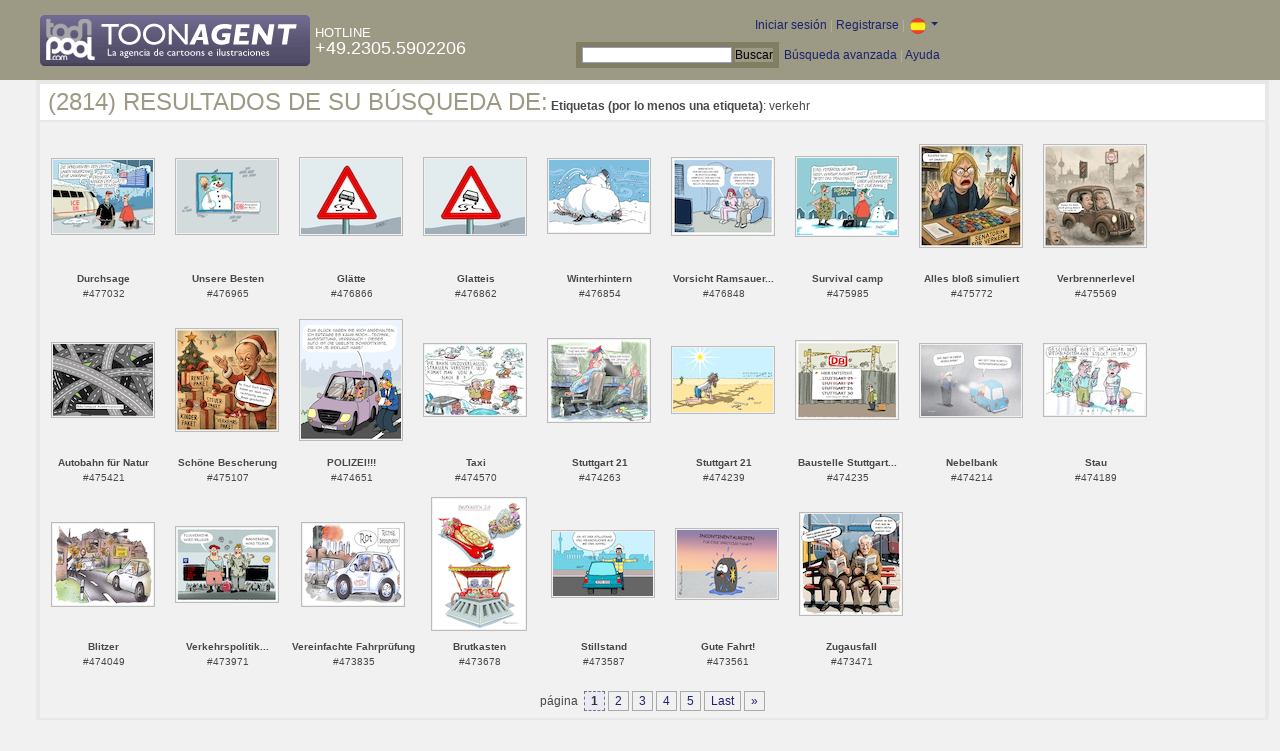

--- FILE ---
content_type: text/html; charset=UTF-8
request_url: https://es.toonpool.com/toonagent/gallery?search_qi=verkehr
body_size: 3875
content:

<!DOCTYPE html PUBLIC "-//W3C//DTD XHTML 1.0 Strict//EN" "http://www.w3.org/TR/xhtml1/DTD/xhtml1-strict.dtd">
<html xmlns="http://www.w3.org/1999/xhtml" xml:lang="en" lang="en">
<head>
      <meta http-equiv="Content-Type" content="text/html; charset=utf-8" />
  <meta name="description" content="Die Agentur für Cartoons und Illustrationen – hier finden Sie Motive zur Veröffentlichung in Ihrem Print- oder Online-Medium. Cartoons, politische Zeichnungen und Karikaturen sind eine originelle Alternative zum Pressefoto." />
  <meta name="keywords" content="cartoon, toon, toonagent, toon agent, stock image, agentur, agent, digital stock, high resolution, image search, cartoons, caricatures, illustrations, karikaturen, illustrationen, zeichnungen,lustige bilder, lustige cartoons, witze, gags, editorial cartoons, print cartoons, politische cartoons, newscartoons, stock, library, sammlung, business cartoons, wirtschaftscartoons, computer cartoons, cartoonsuche, cartoonstock, cartoonarchiv, archiv" />
  <link rel="alternate" type="application/rss+xml" title="Newest Cartoons" href="https://feeds.feedburner.com/Toonpool" />
  <link rel="shortcut icon" href="/favicon.ico" /> 
  <meta name="viewport" content="width=device-width, initial-scale=1, shrink-to-fit=no">
  <title>toonpool.com Toon Agent | Resultados de su búsqueda de <b>Etiquetas (por lo menos una etiqueta)</b>: verkehr</title>
  <link rel="preload" href="/misc/d80150ba/bootstrap-5.1.3-dist/css/bootstrap.min.css" as="style" onload="this.onload=null;this.rel='stylesheet'">
<noscript><link href="/misc/d80150ba/bootstrap-5.1.3-dist/css/bootstrap.min.css" rel="stylesheet" integrity="sha384-1BmE4kWBq78iYhFldvKuhfTAU6auU8tT94WrHftjDbrCEXSU1oBoqyl2QvZ6jIW3" crossorigin="anonymous"></noscript>

<script src="/misc/d80150ba/bootstrap-5.1.3-dist/js/bootstrap.bundle.min.js" integrity="sha384-ka7Sk0Gln4gmtz2MlQnikT1wXgYsOg+OMhuP+IlRH9sENBO0LRn5q+8nbTov4+1p" crossorigin="anonymous" defer></script>

<link rel="stylesheet" href="/toonagent/misc/main.css?tcv=41" type="text/css" />
  <script type="text/javascript" src="/toonagent/misc/js/lang.js?tcv=41"></script>
  <script type="text/javascript" src="/toonagent/misc/js/sha1.js?tcv=41"></script>
  <script type="text/javascript" src="/toonagent/misc/js/tp.js?tcv=41"></script>
  <script type="text/javascript" src="/toonagent/misc/js/magnifier.js?tcv=41"></script>
  <script type="text/javascript" src="/toonagent/misc/js/ajax.js?tcv=41"></script>
  <script type="text/javascript" src="/toonagent/misc/js/crossBrowser.js?tcv=41"></script>
</head>
<body onload="javascript:magnifier.init();">

<div id="non_footer_general">
<div id="header_general">
	<div style="width: 950px; position: relative;">
		<div id="header_logo">
			<a href="/toonagent/" style="float: left; display: block; margin-right: 5px;" class="a_img">
				<img src="/toonagent/misc/pics/general/logo_7.gif" id="top" alt="Toon Agent - die Agentur für Cartoons &amp; Illustrationen" />
			</a>
			<div style="margin-top: 10px; float: left; color: #FFFFFF;">
				<span style="text-transform: uppercase; font-size: 13px;">Hotline</span><br />
				<span style="text-transform: uppercase; font-size: 18px;">+49.2305.5902206</span>
			</div>
		</div>
		<div id="header_tb_top">
			
  <form id="toonagentLoginForm" action="/toonagent/login" method="post" style="display:none; color: #FFFFFF;" onsubmit="$('passHashHeader').value = hex_sha1($('passHeader').value);$('passHeader').value = '';"><p style="display:inline;">User
    <input name="login" type="text" size="12" /> Pass
    <input name="pass" type="password" size="12" id="passHeader" />
    <input name="passHash" type="hidden" value="" id="passHashHeader" />
    <input type="submit" value="Iniciar sesión" />
  </p></form>
  <a href="javascript:void($('toonagentLoginForm').style.display='inline');void($('toonagentLoginA').style.display='none');void($('toonagentLoginForm').login.focus());" id="toonagentLoginA">
    Iniciar sesión</a> |
  <a href="/toonagent/register">Registrarse</a> |
  <a class="dropdown-toggle" href="#" id="dropdown04" data-bs-toggle="dropdown" aria-expanded="true"><img alt="español" src="/misc/pics/flags/es_ta.gif" id="box_language"/></a><ul class="dropdown-menu" aria-labelledby="dropdown04"><li><a class="dropdown-item" href="https://www.toonpool.com/toonagent/gallery?search_qi=verkehr">english <img src="/misc/pics/flags/en_ta.gif" alt="english" /></a></li><li><a class="dropdown-item" href="https://de.toonpool.com/toonagent/gallery?search_qi=verkehr">deutsch <img src="/misc/pics/flags/de_ta.gif" alt="deutsch" /></a></li><li><a class="dropdown-item" href="https://es.toonpool.com/toonagent/gallery?search_qi=verkehr">español <img src="/misc/pics/flags/es_ta.gif" alt="español" /></a></li></ul>  &nbsp;&nbsp;&nbsp;
  </div>
  <div id="header_tb_bottom">
    <form action="/toonagent/gallery" method="get" style="display:inline;"><div id="searchform">
      <input type="text" name="search_qi" value="" size="20" id="preventArrowKeyScroll" />
      <input type="submit" value="Buscar" />
    </div></form>
    <a href="/toonagent/prosearch">Búsqueda avanzada</a> |
    <a href="/toonagent/faq?page=quick&amp;lang=de">Ayuda</a>
		</div>
        
  </div>
</div>
<div id="content_general">
    <div class="img_more border_dark">
      <div style="background-color: #FFFFFF; margin: -4px -4px 0px; padding: 4px 8px;"><h4>(2814) Resultados de su búsqueda de:</h4>&nbsp;<b>Etiquetas (por lo menos una etiqueta)</b>: verkehr</div>
      <div class="img_comline"></div>
		  <div class="thumb" style="text-align:center;">
<div style="margin: 36px 8px 36px 7px;">
  <a href="/toonagent/showimage?imageid=477032&amp;offset=0&amp;popup=1" onclick="twindow = window.open(this.href, 'toonagentShowimageWindow', 'toolbar=no, location=no, scrollbars=1, width=865, height=630'); twindow.focus(); return false;">
    <img src="/user/14616/thumbs/durchsage_477032.jpg" title="Durchsage" alt="Durchsage" onmouseout="magnifier.hide()" onmouseover="magnifier.select(100*3,73*3,'/user/14616/files/durchsage_4770325.jpg');" style="padding: 1px; border: 1px solid #BBBBBB;" />
  </a>
</div>
<span style="font-size:10px;">
      <b>Durchsage</b><br />
          #477032        </span>
</div>
<div class="thumb" style="text-align:center;">
<div style="margin: 36px 8px 36px 7px;">
  <a href="/toonagent/showimage?imageid=476965&amp;offset=1&amp;popup=1" onclick="twindow = window.open(this.href, 'toonagentShowimageWindow', 'toolbar=no, location=no, scrollbars=1, width=865, height=630'); twindow.focus(); return false;">
    <img src="/user/14616/thumbs/unsere_besten_476965.jpg" title="Unsere Besten" alt="Unsere Besten" onmouseout="magnifier.hide()" onmouseover="magnifier.select(100*3,73*3,'/user/14616/files/unsere_besten_4769655.jpg');" style="padding: 1px; border: 1px solid #BBBBBB;" />
  </a>
</div>
<span style="font-size:10px;">
      <b>Unsere Besten</b><br />
          #476965        </span>
</div>
<div class="thumb" style="text-align:center;">
<div style="margin: 35px 8px 35px 7px;">
  <a href="/toonagent/showimage?imageid=476866&amp;offset=2&amp;popup=1" onclick="twindow = window.open(this.href, 'toonagentShowimageWindow', 'toolbar=no, location=no, scrollbars=1, width=865, height=630'); twindow.focus(); return false;">
    <img src="/user/14616/thumbs/glaette_476866.jpg" title="Glätte" alt="Glätte" onmouseout="magnifier.hide()" onmouseover="magnifier.select(100*3,75*3,'/user/14616/files/glaette_4768665.jpg');" style="padding: 1px; border: 1px solid #BBBBBB;" />
  </a>
</div>
<span style="font-size:10px;">
      <b>Glätte</b><br />
          #476866        </span>
</div>
<div class="thumb" style="text-align:center;">
<div style="margin: 35px 8px 35px 7px;">
  <a href="/toonagent/showimage?imageid=476862&amp;offset=3&amp;popup=1" onclick="twindow = window.open(this.href, 'toonagentShowimageWindow', 'toolbar=no, location=no, scrollbars=1, width=865, height=630'); twindow.focus(); return false;">
    <img src="/user/14616/thumbs/glatteis_476862.jpg" title="Glatteis" alt="Glatteis" onmouseout="magnifier.hide()" onmouseover="magnifier.select(100*3,75*3,'/user/14616/files/glatteis_4768625.jpg');" style="padding: 1px; border: 1px solid #BBBBBB;" />
  </a>
</div>
<span style="font-size:10px;">
      <b>Glatteis</b><br />
          #476862        </span>
</div>
<div class="thumb" style="text-align:center;">
<div style="margin: 36px 8px 37px 7px;">
  <a href="/toonagent/showimage?imageid=476854&amp;offset=4&amp;popup=1" onclick="twindow = window.open(this.href, 'toonagentShowimageWindow', 'toolbar=no, location=no, scrollbars=1, width=865, height=630'); twindow.focus(); return false;">
    <img src="/user/636/thumbs/winterhintern_476854.jpg" title="Winterhintern" alt="Winterhintern" onmouseout="magnifier.hide()" onmouseover="magnifier.select(100*3,72*3,'/user/636/files/winterhintern_4768545.jpg');" style="padding: 1px; border: 1px solid #BBBBBB;" />
  </a>
</div>
<span style="font-size:10px;">
      <b>Winterhintern</b><br />
          #476854        </span>
</div>
<div class="thumb" style="text-align:center;">
<div style="margin: 35px 8px 35px 7px;">
  <a href="/toonagent/showimage?imageid=476848&amp;offset=5&amp;popup=1" onclick="twindow = window.open(this.href, 'toonagentShowimageWindow', 'toolbar=no, location=no, scrollbars=1, width=865, height=630'); twindow.focus(); return false;">
    <img src="/user/10807/thumbs/vorsicht_ramsauer_476848.jpg" title="Vorsicht Ramsauer..." alt="Vorsicht Ramsauer..." onmouseout="magnifier.hide()" onmouseover="magnifier.select(100*3,75*3,'/user/10807/files/vorsicht_ramsauer_4768485.jpg');" style="padding: 1px; border: 1px solid #BBBBBB;" />
  </a>
</div>
<span style="font-size:10px;">
      <b>Vorsicht Ramsauer...</b><br />
          #476848        </span>
</div>
<div class="thumb" style="text-align:center;">
<div style="margin: 34px 8px 34px 7px;">
  <a href="/toonagent/showimage?imageid=475985&amp;offset=6&amp;popup=1" onclick="twindow = window.open(this.href, 'toonagentShowimageWindow', 'toolbar=no, location=no, scrollbars=1, width=865, height=630'); twindow.focus(); return false;">
    <img src="/user/14616/thumbs/survival_camp_475985.jpg" title="Survival camp" alt="Survival camp" onmouseout="magnifier.hide()" onmouseover="magnifier.select(100*3,77*3,'/user/14616/files/survival_camp_4759855.jpg');" style="padding: 1px; border: 1px solid #BBBBBB;" />
  </a>
</div>
<span style="font-size:10px;">
      <b>Survival camp</b><br />
          #475985        </span>
</div>
<div class="thumb" style="text-align:center;">
<div style="margin: 22px 8px 23px 7px;">
  <a href="/toonagent/showimage?imageid=475772&amp;offset=7&amp;popup=1" onclick="twindow = window.open(this.href, 'toonagentShowimageWindow', 'toolbar=no, location=no, scrollbars=1, width=865, height=630'); twindow.focus(); return false;">
    <img src="/user/196431/thumbs/alles_bloss_simuliert_475772.jpg" title="Alles bloß simuliert" alt="Alles bloß simuliert" onmouseout="magnifier.hide()" onmouseover="magnifier.select(100*3,100*3,'/user/196431/files/alles_bloss_simuliert_4757725.jpg');" style="padding: 1px; border: 1px solid #BBBBBB;" />
  </a>
</div>
<span style="font-size:10px;">
      <b>Alles bloß simuliert</b><br />
          #475772        </span>
</div>
<div class="thumb" style="text-align:center;">
<div style="margin: 22px 8px 23px 7px;">
  <a href="/toonagent/showimage?imageid=475569&amp;offset=8&amp;popup=1" onclick="twindow = window.open(this.href, 'toonagentShowimageWindow', 'toolbar=no, location=no, scrollbars=1, width=865, height=630'); twindow.focus(); return false;">
    <img src="/user/196431/thumbs/verbrennerlevel_475569.jpg" title="Verbrennerlevel" alt="Verbrennerlevel" onmouseout="magnifier.hide()" onmouseover="magnifier.select(100*3,100*3,'/user/196431/files/verbrennerlevel_4755695.jpg');" style="padding: 1px; border: 1px solid #BBBBBB;" />
  </a>
</div>
<span style="font-size:10px;">
      <b>Verbrennerlevel</b><br />
          #475569        </span>
</div>
<div class="thumb" style="text-align:center;">
<div style="margin: 36px 8px 37px 7px;">
  <a href="/toonagent/showimage?imageid=475421&amp;offset=9&amp;popup=1" onclick="twindow = window.open(this.href, 'toonagentShowimageWindow', 'toolbar=no, location=no, scrollbars=1, width=865, height=630'); twindow.focus(); return false;">
    <img src="/user/636/thumbs/autobahn_fuer_natur_475421.jpg" title="Autobahn für Natur" alt="Autobahn für Natur" onmouseout="magnifier.hide()" onmouseover="magnifier.select(100*3,72*3,'/user/636/files/autobahn_fuer_natur_4754215.jpg');" style="padding: 1px; border: 1px solid #BBBBBB;" />
  </a>
</div>
<span style="font-size:10px;">
      <b>Autobahn für Natur</b><br />
          #475421        </span>
</div>
<div class="thumb" style="text-align:center;">
<div style="margin: 22px 8px 23px 7px;">
  <a href="/toonagent/showimage?imageid=475107&amp;offset=10&amp;popup=1" onclick="twindow = window.open(this.href, 'toonagentShowimageWindow', 'toolbar=no, location=no, scrollbars=1, width=865, height=630'); twindow.focus(); return false;">
    <img src="/user/196431/thumbs/schoene_bescherung_475107.jpg" title="Schöne Bescherung" alt="Schöne Bescherung" onmouseout="magnifier.hide()" onmouseover="magnifier.select(100*3,100*3,'/user/196431/files/schoene_bescherung_4751075.jpg');" style="padding: 1px; border: 1px solid #BBBBBB;" />
  </a>
</div>
<span style="font-size:10px;">
      <b>Schöne Bescherung</b><br />
          #475107        </span>
</div>
<div class="thumb" style="text-align:center;">
<div style="margin: 13px 8px 14px 7px;">
  <a href="/toonagent/showimage?imageid=474651&amp;offset=11&amp;popup=1" onclick="twindow = window.open(this.href, 'toonagentShowimageWindow', 'toolbar=no, location=no, scrollbars=1, width=865, height=630'); twindow.focus(); return false;">
    <img src="/user/1608/thumbs/polizei_474651.jpg" title="POLIZEI!!!" alt="POLIZEI!!!" onmouseout="magnifier.hide()" onmouseover="magnifier.select(100*3,118*3,'/user/1608/files/polizei_4746515.jpg');" style="padding: 1px; border: 1px solid #BBBBBB;" />
  </a>
</div>
<span style="font-size:10px;">
      <b>POLIZEI!!!</b><br />
          #474651        </span>
</div>
<div class="thumb" style="text-align:center;">
<div style="margin: 37px 8px 38px 7px;">
  <a href="/toonagent/showimage?imageid=474570&amp;offset=12&amp;popup=1" onclick="twindow = window.open(this.href, 'toonagentShowimageWindow', 'toolbar=no, location=no, scrollbars=1, width=865, height=630'); twindow.focus(); return false;">
    <img src="/user/43/thumbs/taxi_474570.jpg" title="Taxi" alt="Taxi" onmouseout="magnifier.hide()" onmouseover="magnifier.select(100*3,70*3,'/user/43/files/taxi_4745705.jpg');" style="padding: 1px; border: 1px solid #BBBBBB;" />
  </a>
</div>
<span style="font-size:10px;">
      <b>Taxi</b><br />
          #474570        </span>
</div>
<div class="thumb" style="text-align:center;">
<div style="margin: 32px 8px 32px 7px;">
  <a href="/toonagent/showimage?imageid=474263&amp;offset=13&amp;popup=1" onclick="twindow = window.open(this.href, 'toonagentShowimageWindow', 'toolbar=no, location=no, scrollbars=1, width=865, height=630'); twindow.focus(); return false;">
    <img src="/user/195970/thumbs/stuttgart_21_474263.jpg" title="Stuttgart 21" alt="Stuttgart 21" onmouseout="magnifier.hide()" onmouseover="magnifier.select(100*3,81*3,'/user/195970/files/stuttgart_21_4742635.jpg');" style="padding: 1px; border: 1px solid #BBBBBB;" />
  </a>
</div>
<span style="font-size:10px;">
      <b>Stuttgart 21</b><br />
          #474263        </span>
</div>
<div class="thumb" style="text-align:center;">
<div style="margin: 40px 8px 41px 7px;">
  <a href="/toonagent/showimage?imageid=474239&amp;offset=14&amp;popup=1" onclick="twindow = window.open(this.href, 'toonagentShowimageWindow', 'toolbar=no, location=no, scrollbars=1, width=865, height=630'); twindow.focus(); return false;">
    <img src="/user/64/thumbs/stuttgart_21_474239.jpg" title="Stuttgart 21" alt="Stuttgart 21" onmouseout="magnifier.hide()" onmouseover="magnifier.select(100*3,64*3,'/user/64/files/stuttgart_21_4742395.jpg');" style="padding: 1px; border: 1px solid #BBBBBB;" />
  </a>
</div>
<span style="font-size:10px;">
      <b>Stuttgart 21</b><br />
          #474239        </span>
</div>
<div class="thumb" style="text-align:center;">
<div style="margin: 34px 8px 35px 7px;">
  <a href="/toonagent/showimage?imageid=474235&amp;offset=15&amp;popup=1" onclick="twindow = window.open(this.href, 'toonagentShowimageWindow', 'toolbar=no, location=no, scrollbars=1, width=865, height=630'); twindow.focus(); return false;">
    <img src="/user/10807/thumbs/baustelle_stuttgart_474235.jpg" title="Baustelle Stuttgart..." alt="Baustelle Stuttgart..." onmouseout="magnifier.hide()" onmouseover="magnifier.select(100*3,76*3,'/user/10807/files/baustelle_stuttgart_4742355.jpg');" style="padding: 1px; border: 1px solid #BBBBBB;" />
  </a>
</div>
<span style="font-size:10px;">
      <b>Baustelle Stuttgart...</b><br />
          #474235        </span>
</div>
<div class="thumb" style="text-align:center;">
<div style="margin: 37px 8px 37px 7px;">
  <a href="/toonagent/showimage?imageid=474214&amp;offset=16&amp;popup=1" onclick="twindow = window.open(this.href, 'toonagentShowimageWindow', 'toolbar=no, location=no, scrollbars=1, width=865, height=630'); twindow.focus(); return false;">
    <img src="/user/10196/thumbs/nebelbank_474214.jpg" title="Nebelbank" alt="Nebelbank" onmouseout="magnifier.hide()" onmouseover="magnifier.select(100*3,71*3,'/user/10196/files/nebelbank_4742145.jpg');" style="padding: 1px; border: 1px solid #BBBBBB;" />
  </a>
</div>
<span style="font-size:10px;">
      <b>Nebelbank</b><br />
          #474214        </span>
</div>
<div class="thumb" style="text-align:center;">
<div style="margin: 37px 8px 38px 7px;">
  <a href="/toonagent/showimage?imageid=474189&amp;offset=17&amp;popup=1" onclick="twindow = window.open(this.href, 'toonagentShowimageWindow', 'toolbar=no, location=no, scrollbars=1, width=865, height=630'); twindow.focus(); return false;">
    <img src="/user/43/thumbs/stau_474189.jpg" title="Stau" alt="Stau" onmouseout="magnifier.hide()" onmouseover="magnifier.select(100*3,70*3,'/user/43/files/stau_4741895.jpg');" style="padding: 1px; border: 1px solid #BBBBBB;" />
  </a>
</div>
<span style="font-size:10px;">
      <b>Stau</b><br />
          #474189        </span>
</div>
<div class="thumb" style="text-align:center;">
<div style="margin: 32px 8px 32px 7px;">
  <a href="/toonagent/showimage?imageid=474049&amp;offset=18&amp;popup=1" onclick="twindow = window.open(this.href, 'toonagentShowimageWindow', 'toolbar=no, location=no, scrollbars=1, width=865, height=630'); twindow.focus(); return false;">
    <img src="/user/173/thumbs/blitzer_474049.jpg" title="Blitzer" alt="Blitzer" onmouseout="magnifier.hide()" onmouseover="magnifier.select(100*3,81*3,'/user/173/files/blitzer_4740495.jpg');" style="padding: 1px; border: 1px solid #BBBBBB;" />
  </a>
</div>
<span style="font-size:10px;">
      <b>Blitzer</b><br />
          #474049        </span>
</div>
<div class="thumb" style="text-align:center;">
<div style="margin: 36px 8px 36px 7px;">
  <a href="/toonagent/showimage?imageid=473971&amp;offset=19&amp;popup=1" onclick="twindow = window.open(this.href, 'toonagentShowimageWindow', 'toolbar=no, location=no, scrollbars=1, width=865, height=630'); twindow.focus(); return false;">
    <img src="/user/10807/thumbs/verkehrspolitik_473971.jpg" title="Verkehrspolitik..." alt="Verkehrspolitik..." onmouseout="magnifier.hide()" onmouseover="magnifier.select(100*3,73*3,'/user/10807/files/verkehrspolitik_4739715.jpg');" style="padding: 1px; border: 1px solid #BBBBBB;" />
  </a>
</div>
<span style="font-size:10px;">
      <b>Verkehrspolitik...</b><br />
          #473971        </span>
</div>
<div class="thumb" style="text-align:center;">
<div style="margin: 32px 8px 32px 7px;">
  <a href="/toonagent/showimage?imageid=473835&amp;offset=20&amp;popup=1" onclick="twindow = window.open(this.href, 'toonagentShowimageWindow', 'toolbar=no, location=no, scrollbars=1, width=865, height=630'); twindow.focus(); return false;">
    <img src="/user/173/thumbs/vereinfachte_fahrpruefung_473835.jpg" title="Vereinfachte Fahrprüfung" alt="Vereinfachte Fahrprüfung" onmouseout="magnifier.hide()" onmouseover="magnifier.select(100*3,81*3,'/user/173/files/vereinfachte_fahrpruefung_4738355.jpg');" style="padding: 1px; border: 1px solid #BBBBBB;" />
  </a>
</div>
<span style="font-size:10px;">
      <b>Vereinfachte Fahrprüfung</b><br />
          #473835        </span>
</div>
<div class="thumb" style="text-align:center;">
<div style="margin: 7px 12px 8px 11px;">
  <a href="/toonagent/showimage?imageid=473678&amp;offset=21&amp;popup=1" onclick="twindow = window.open(this.href, 'toonagentShowimageWindow', 'toolbar=no, location=no, scrollbars=1, width=865, height=630'); twindow.focus(); return false;">
    <img src="/user/71/thumbs/brutkasten_473678.jpg" title="Brutkasten" alt="Brutkasten" onmouseout="magnifier.hide()" onmouseover="magnifier.select(92*3,130*3,'/user/71/files/brutkasten_4736785.jpg');" style="padding: 1px; border: 1px solid #BBBBBB;" />
  </a>
</div>
<span style="font-size:10px;">
      <b>Brutkasten</b><br />
          #473678        </span>
</div>
<div class="thumb" style="text-align:center;">
<div style="margin: 40px 8px 41px 7px;">
  <a href="/toonagent/showimage?imageid=473587&amp;offset=22&amp;popup=1" onclick="twindow = window.open(this.href, 'toonagentShowimageWindow', 'toolbar=no, location=no, scrollbars=1, width=865, height=630'); twindow.focus(); return false;">
    <img src="/user/64/thumbs/stillstand_473587.jpg" title="Stillstand" alt="Stillstand" onmouseout="magnifier.hide()" onmouseover="magnifier.select(100*3,64*3,'/user/64/files/stillstand_4735875.jpg');" style="padding: 1px; border: 1px solid #BBBBBB;" />
  </a>
</div>
<span style="font-size:10px;">
      <b>Stillstand</b><br />
          #473587        </span>
</div>
<div class="thumb" style="text-align:center;">
<div style="margin: 38px 8px 39px 7px;">
  <a href="/toonagent/showimage?imageid=473561&amp;offset=23&amp;popup=1" onclick="twindow = window.open(this.href, 'toonagentShowimageWindow', 'toolbar=no, location=no, scrollbars=1, width=865, height=630'); twindow.focus(); return false;">
    <img src="/user/195136/thumbs/gute_fahrt_473561.jpg" title="Gute Fahrt!" alt="Gute Fahrt!" onmouseout="magnifier.hide()" onmouseover="magnifier.select(100*3,68*3,'/user/195136/files/gute_fahrt_4735615.jpg');" style="padding: 1px; border: 1px solid #BBBBBB;" />
  </a>
</div>
<span style="font-size:10px;">
      <b>Gute Fahrt!</b><br />
          #473561        </span>
</div>
<div class="thumb" style="text-align:center;">
<div style="margin: 22px 8px 23px 7px;">
  <a href="/toonagent/showimage?imageid=473471&amp;offset=24&amp;popup=1" onclick="twindow = window.open(this.href, 'toonagentShowimageWindow', 'toolbar=no, location=no, scrollbars=1, width=865, height=630'); twindow.focus(); return false;">
    <img src="/user/196431/thumbs/zugausfall_473471.jpg" title="Zugausfall" alt="Zugausfall" onmouseout="magnifier.hide()" onmouseover="magnifier.select(100*3,100*3,'/user/196431/files/zugausfall_4734715.jpg');" style="padding: 1px; border: 1px solid #BBBBBB;" />
  </a>
</div>
<span style="font-size:10px;">
      <b>Zugausfall</b><br />
          #473471        </span>
</div>
		  <div class="cls"></div><br />
      <div class="gal_navi" style="text-align:center;">
        página &nbsp;<span class="gal_thispage">1</span>&nbsp;<a href="/toonagent/gallery?search_qi=verkehr&amp;anzPerPage=25&amp;offset=25" class="a_deco">2</a>&nbsp;<a href="/toonagent/gallery?search_qi=verkehr&amp;anzPerPage=25&amp;offset=50" class="a_deco">3</a>&nbsp;<a href="/toonagent/gallery?search_qi=verkehr&amp;anzPerPage=25&amp;offset=75" class="a_deco">4</a>&nbsp;<a href="/toonagent/gallery?search_qi=verkehr&amp;anzPerPage=25&amp;offset=100" class="a_deco">5</a>&nbsp;<a href="/toonagent/gallery?search_qi=verkehr&amp;anzPerPage=25&amp;offset=2800" class="gal_last">Last</a>&nbsp;<a href="/toonagent/gallery?search_qi=verkehr&amp;anzPerPage=25&amp;offset=25" class="gal_next">»</a>      </div>
            
    </div>
  <div style="clear:both;"></div>
</div>
</div>
<div id="footer_general">
  <div style="float: right; line-height: 1.2em;">
    <a href="/" class="a_img footer_link">
      <img src="/misc/pics/general/logo.gif" alt="toonpool.com Logo" style="width: 30px; margin-left: 5px; float: right;" />
      Un producto de<br />toonpool.com
    </a>
  </div>
  <div style="float:left; margin-left: 10px;">
    <a href="/toonagent/faq?page=terms" class="footer_link">Condiciones generales de contratación</a> |
    <a href="/toonagent/faq?page=privacy" class="footer_link">Protección de datos</a> |
    <a href="/toonagent/faq?page=impressum" class="footer_link">Aviso legal</a> |
    <a href="/toonagent/faq?page=contact" class="footer_link">Contacto</a> |
    <a href="/toonagent/faq?page=quick" class="footer_link">Primeros Pasos</a>
    <br /><span style="color:#999999;">Copyright © 2007-2026 toonpool.com GmbH</span>
  </div>
</div>
<div id="layer_holder"></div>

  <div id="magnifier"></div>

<script src="/misc/d80150ba/bootstrap-5.1.3-dist/js/bootstrap-extras.js" crossorigin="anonymous" defer></script>
</body>
</html>
